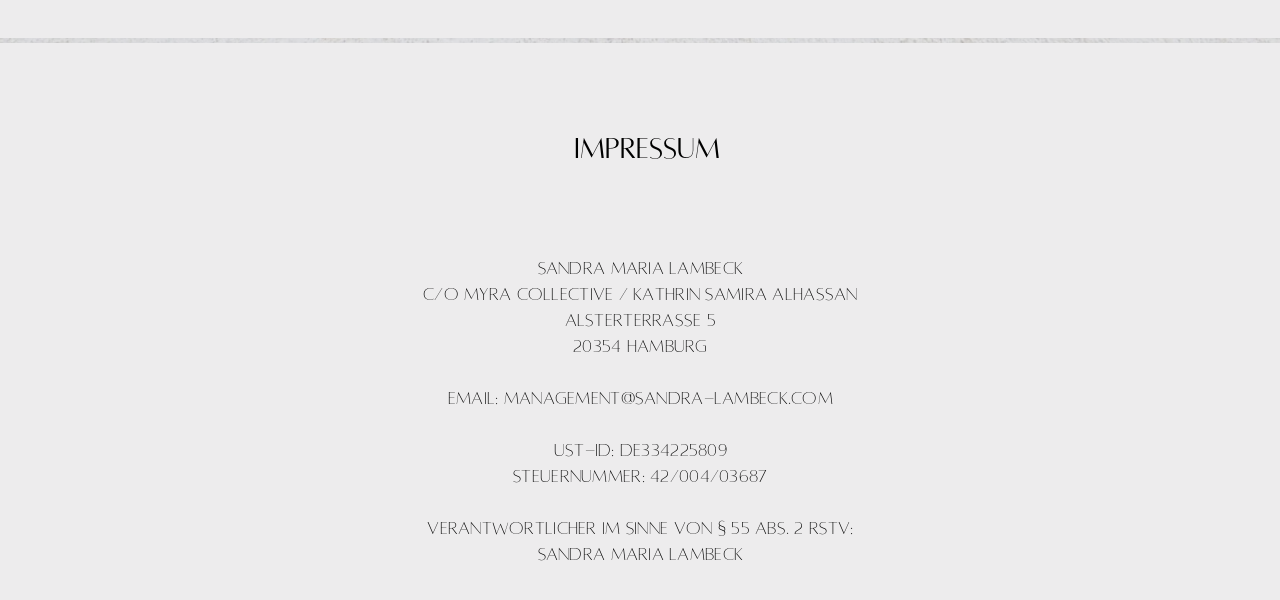

--- FILE ---
content_type: text/html
request_url: https://sandra-lambeck.com/
body_size: 6330
content:
<!DOCTYPE html><html lang="de-DE"><head><base href="/"><meta http-equiv="Content-Type" content="text/html; charset=utf-8" /><meta name="viewport" content="width=device-width, initial-scale=1.0" /><title>Impressum - Sandra Lambeck</title><meta name="description" content="Impressum Sandra Lambeck" /><link rel="icon" href="26387fa4f5b1e3f7b6217b27d79bf264.png" type="image/png" sizes="16x16"><link rel="icon" href="2d0b56e7e51cf11036ad8734bdb67e2d.png" type="image/png" sizes="32x32"><link rel="apple-touch-icon" href="725b756a69a7d4c235070e51acd85560.png" sizes="180x180"><style>:root {  --ffsd: 0px;}@media not all and (min-resolution:.001dpcm) {  @media {    :root {       --ffsd: 0.5px;    }  }}html {  font-size: min(1vw, 13.66px);  -webkit-text-size-adjust: 100%;  scroll-behavior: smooth;}body, html, p, ul, ol, li {  margin: 0;  padding: 0;  font-synthesis: none;  font-kerning: none;  font-variant-ligatures: none;  font-feature-settings: "kern" 0, "calt" 0, "liga" 0, "clig" 0, "dlig" 0, "hlig" 0;  font-family: unset;  -webkit-font-smoothing: subpixel-antialiased;  -moz-osx-font-smoothing: grayscale;  text-rendering: geometricprecision;  white-space: normal;}li {  text-align: unset;}a {  text-decoration: none;  color: inherit;}@font-face {  font-family: YAEEKKge5o8-0;  font-display: swap;  src: url(fonts/8e93724b9c5ba505f92ce4f785147e0f.woff2);  font-weight: 400;  font-style: normal;}@font-face {  font-family: YAEEKKge5o8-0;  font-display: swap;  src: url(fonts/8e93724b9c5ba505f92ce4f785147e0f.woff2);  font-weight: 700;  font-style: normal;}@font-face {  font-family: YAEEKKge5o8-0;  font-display: swap;  src: url(fonts/8e93724b9c5ba505f92ce4f785147e0f.woff2);  font-weight: 400;  font-style: italic;}@font-face {  font-family: YAEEKKge5o8-0;  font-display: swap;  src: url(fonts/8e93724b9c5ba505f92ce4f785147e0f.woff2);  font-weight: 700;  font-style: italic;}@font-face {  font-family: YAEEKKge5o8-0;  font-display: swap;  src: url(fonts/8e93724b9c5ba505f92ce4f785147e0f.woff2);  font-weight: 100;  font-style: normal;}@font-face {  font-family: YAEEKKge5o8-0;  font-display: swap;  src: url(fonts/8e93724b9c5ba505f92ce4f785147e0f.woff2);  font-weight: 100;  font-style: italic;}@font-face {  font-family: YAEEKKge5o8-0;  font-display: swap;  src: url(fonts/8e93724b9c5ba505f92ce4f785147e0f.woff2);  font-weight: 200;  font-style: normal;}@font-face {  font-family: YAEEKKge5o8-0;  font-display: swap;  src: url(fonts/8e93724b9c5ba505f92ce4f785147e0f.woff2);  font-weight: 200;  font-style: italic;}@font-face {  font-family: YAEEKKge5o8-0;  font-display: swap;  src: url(fonts/8e93724b9c5ba505f92ce4f785147e0f.woff2);  font-weight: 300;  font-style: normal;}@font-face {  font-family: YAEEKKge5o8-0;  font-display: swap;  src: url(fonts/8e93724b9c5ba505f92ce4f785147e0f.woff2);  font-weight: 300;  font-style: italic;}@font-face {  font-family: YAEEKKge5o8-0;  font-display: swap;  src: url(fonts/8e93724b9c5ba505f92ce4f785147e0f.woff2);  font-weight: 500;  font-style: normal;}@font-face {  font-family: YAEEKKge5o8-0;  font-display: swap;  src: url(fonts/8e93724b9c5ba505f92ce4f785147e0f.woff2);  font-weight: 500;  font-style: italic;}@font-face {  font-family: YAEEKKge5o8-0;  font-display: swap;  src: url(fonts/8e93724b9c5ba505f92ce4f785147e0f.woff2);  font-weight: 600;  font-style: normal;}@font-face {  font-family: YAEEKKge5o8-0;  font-display: swap;  src: url(fonts/8e93724b9c5ba505f92ce4f785147e0f.woff2);  font-weight: 600;  font-style: italic;}@font-face {  font-family: YAEEKKge5o8-0;  font-display: swap;  src: url(fonts/8e93724b9c5ba505f92ce4f785147e0f.woff2);  font-weight: 800;  font-style: normal;}@font-face {  font-family: YAEEKKge5o8-0;  font-display: swap;  src: url(fonts/8e93724b9c5ba505f92ce4f785147e0f.woff2);  font-weight: 800;  font-style: italic;}@font-face {  font-family: YAEEKKge5o8-0;  font-display: swap;  src: url(fonts/8e93724b9c5ba505f92ce4f785147e0f.woff2);  font-weight: 900;  font-style: normal;}@font-face {  font-family: YAEEKKge5o8-0;  font-display: swap;  src: url(fonts/8e93724b9c5ba505f92ce4f785147e0f.woff2);  font-weight: 900;  font-style: italic;}@font-face {  font-family: YAEEKJESCTI-0;  font-display: swap;  src: url(fonts/3fd47d93427d0993713238fdd92b05be.woff2);  font-weight: 400;  font-style: normal;}@font-face {  font-family: YAEEKJESCTI-0;  font-display: swap;  src: url(fonts/3fd47d93427d0993713238fdd92b05be.woff2);  font-weight: 700;  font-style: normal;}@font-face {  font-family: YAEEKJESCTI-0;  font-display: swap;  src: url(fonts/3fd47d93427d0993713238fdd92b05be.woff2);  font-weight: 400;  font-style: italic;}@font-face {  font-family: YAEEKJESCTI-0;  font-display: swap;  src: url(fonts/3fd47d93427d0993713238fdd92b05be.woff2);  font-weight: 700;  font-style: italic;}@font-face {  font-family: YAEEKJESCTI-0;  font-display: swap;  src: url(fonts/3fd47d93427d0993713238fdd92b05be.woff2);  font-weight: 100;  font-style: normal;}@font-face {  font-family: YAEEKJESCTI-0;  font-display: swap;  src: url(fonts/3fd47d93427d0993713238fdd92b05be.woff2);  font-weight: 100;  font-style: italic;}@font-face {  font-family: YAEEKJESCTI-0;  font-display: swap;  src: url(fonts/3fd47d93427d0993713238fdd92b05be.woff2);  font-weight: 200;  font-style: normal;}@font-face {  font-family: YAEEKJESCTI-0;  font-display: swap;  src: url(fonts/3fd47d93427d0993713238fdd92b05be.woff2);  font-weight: 200;  font-style: italic;}@font-face {  font-family: YAEEKJESCTI-0;  font-display: swap;  src: url(fonts/3fd47d93427d0993713238fdd92b05be.woff2);  font-weight: 300;  font-style: normal;}@font-face {  font-family: YAEEKJESCTI-0;  font-display: swap;  src: url(fonts/3fd47d93427d0993713238fdd92b05be.woff2);  font-weight: 300;  font-style: italic;}@font-face {  font-family: YAEEKJESCTI-0;  font-display: swap;  src: url(fonts/3fd47d93427d0993713238fdd92b05be.woff2);  font-weight: 500;  font-style: normal;}@font-face {  font-family: YAEEKJESCTI-0;  font-display: swap;  src: url(fonts/3fd47d93427d0993713238fdd92b05be.woff2);  font-weight: 500;  font-style: italic;}@font-face {  font-family: YAEEKJESCTI-0;  font-display: swap;  src: url(fonts/3fd47d93427d0993713238fdd92b05be.woff2);  font-weight: 600;  font-style: normal;}@font-face {  font-family: YAEEKJESCTI-0;  font-display: swap;  src: url(fonts/3fd47d93427d0993713238fdd92b05be.woff2);  font-weight: 600;  font-style: italic;}@font-face {  font-family: YAEEKJESCTI-0;  font-display: swap;  src: url(fonts/3fd47d93427d0993713238fdd92b05be.woff2);  font-weight: 800;  font-style: normal;}@font-face {  font-family: YAEEKJESCTI-0;  font-display: swap;  src: url(fonts/3fd47d93427d0993713238fdd92b05be.woff2);  font-weight: 800;  font-style: italic;}@font-face {  font-family: YAEEKJESCTI-0;  font-display: swap;  src: url(fonts/3fd47d93427d0993713238fdd92b05be.woff2);  font-weight: 900;  font-style: normal;}@font-face {  font-family: YAEEKJESCTI-0;  font-display: swap;  src: url(fonts/3fd47d93427d0993713238fdd92b05be.woff2);  font-weight: 900;  font-style: italic;}@font-face {  font-family: YACgEZ1cb1Q-0;  font-display: swap;  src: url(fonts/f8f199f09526f79e87644ed227e0f651.woff2);  font-weight: 400;  font-style: normal;}@font-face {  font-family: YACgEZ1cb1Q-0;  font-display: swap;  src: url(fonts/98c4d2c0223fc8474641c77f923528e9.woff2);  font-weight: 700;  font-style: normal;}@font-face {  font-family: YACgEZ1cb1Q-0;  font-display: swap;  src: url(fonts/d257a7100844bc3f98c9021168b6249e.woff2);  font-weight: 400;  font-style: italic;}@font-face {  font-family: YACgEZ1cb1Q-0;  font-display: swap;  src: url(fonts/1060345c54d396e76d73f1da7ee200bd.woff2);  font-weight: 700;  font-style: italic;}@font-face {  font-family: YACgEZ1cb1Q-0;  font-display: swap;  src: url(fonts/f8f199f09526f79e87644ed227e0f651.woff2);  font-weight: 100;  font-style: normal;}@font-face {  font-family: YACgEZ1cb1Q-0;  font-display: swap;  src: url(fonts/d257a7100844bc3f98c9021168b6249e.woff2);  font-weight: 100;  font-style: italic;}@font-face {  font-family: YACgEZ1cb1Q-0;  font-display: swap;  src: url(fonts/f8f199f09526f79e87644ed227e0f651.woff2);  font-weight: 200;  font-style: normal;}@font-face {  font-family: YACgEZ1cb1Q-0;  font-display: swap;  src: url(fonts/d257a7100844bc3f98c9021168b6249e.woff2);  font-weight: 200;  font-style: italic;}@font-face {  font-family: YACgEZ1cb1Q-0;  font-display: swap;  src: url(fonts/f8f199f09526f79e87644ed227e0f651.woff2);  font-weight: 300;  font-style: normal;}@font-face {  font-family: YACgEZ1cb1Q-0;  font-display: swap;  src: url(fonts/d257a7100844bc3f98c9021168b6249e.woff2);  font-weight: 300;  font-style: italic;}@font-face {  font-family: YACgEZ1cb1Q-0;  font-display: swap;  src: url(fonts/f8f199f09526f79e87644ed227e0f651.woff2);  font-weight: 500;  font-style: normal;}@font-face {  font-family: YACgEZ1cb1Q-0;  font-display: swap;  src: url(fonts/d257a7100844bc3f98c9021168b6249e.woff2);  font-weight: 500;  font-style: italic;}@font-face {  font-family: YACgEZ1cb1Q-0;  font-display: swap;  src: url(fonts/98c4d2c0223fc8474641c77f923528e9.woff2);  font-weight: 600;  font-style: normal;}@font-face {  font-family: YACgEZ1cb1Q-0;  font-display: swap;  src: url(fonts/1060345c54d396e76d73f1da7ee200bd.woff2);  font-weight: 600;  font-style: italic;}@font-face {  font-family: YACgEZ1cb1Q-0;  font-display: swap;  src: url(fonts/98c4d2c0223fc8474641c77f923528e9.woff2);  font-weight: 800;  font-style: normal;}@font-face {  font-family: YACgEZ1cb1Q-0;  font-display: swap;  src: url(fonts/1060345c54d396e76d73f1da7ee200bd.woff2);  font-weight: 800;  font-style: italic;}@font-face {  font-family: YACgEZ1cb1Q-0;  font-display: swap;  src: url(fonts/98c4d2c0223fc8474641c77f923528e9.woff2);  font-weight: 900;  font-style: normal;}@font-face {  font-family: YACgEZ1cb1Q-0;  font-display: swap;  src: url(fonts/1060345c54d396e76d73f1da7ee200bd.woff2);  font-weight: 900;  font-style: italic;}@media (max-width: 375px) {  #IZ5NDxfXMynqoPU6 {    grid-area: 2 / 3 / 3 / 5;  }  #rlBmg5uqCXNbUlvi {    font-size: max(12px, calc(5.191136rem - var(--ffsd)));  }  #abdnPmolWwTxVM0W {    transform: translateX(0);    margin-top: calc(max(12px, 5.191136rem) * -0.02);    margin-bottom: calc(max(12px, 5.191136rem) * 0.02);  }  #WCyGqi9LEnveiF1v {    min-width: 92.84403948rem;  }  #WJS61tAljTQU0Srh {    grid-area: 4 / 4 / 5 / 7;  }  #VxmsvWa7jvQmmR3o {    font-size: max(12px, calc(4.48rem - var(--ffsd)));  }  #cjdHQ5YpISeNvAvM {    font-size: max(12px, calc(4.48rem - var(--ffsd)));  }  #EUrLU6CmFPXd2Jwo {    font-size: max(12px, calc(4.48rem - var(--ffsd)));  }  #iBRSNpG6KpGkCRYp {    font-size: max(12px, calc(4.48rem - var(--ffsd)));  }  #y8MJciIvNZcaJsBC {    font-size: max(12px, calc(4.48rem - var(--ffsd)));  }  #ynicnppAlHYqiRuk {    font-size: max(12px, calc(4.48rem - var(--ffsd)));  }  #Qnb9oJSyjqXoZ7bN {    font-size: max(12px, calc(4.48rem - var(--ffsd)));  }  #TLfsREOvsVyeLaTZ {    font-size: max(12px, calc(4.48rem - var(--ffsd)));  }  #d9gByy4V9qY8a3Kz {    font-size: max(12px, calc(4.48rem - var(--ffsd)));  }  #gFjZvwhV9VYPedlW {    font-size: max(12px, calc(4.48rem - var(--ffsd)));  }  #XDYd3EGD4i71HEXz {    font-size: max(12px, calc(4.48rem - var(--ffsd)));  }  #eX8uzVoNZ7RsS6PB {    font-size: max(12px, calc(4.48rem - var(--ffsd)));  }  #y7WbGUji2IWAJsTn {    font-size: max(12px, calc(4.48rem - var(--ffsd)));  }  #LhEujQ0M9A3GcghZ {    font-size: max(12px, calc(4.48rem - var(--ffsd)));  }  #IKd0feyTiQzksADQ {    font-size: max(12px, calc(4.48rem - var(--ffsd)));  }  #uIDB4O5zDeSvm6Uh {    font-size: max(12px, calc(4.48rem - var(--ffsd)));  }  #U6sVreEYVSrnItSG {    font-size: max(12px, calc(4.48rem - var(--ffsd)));  }  #x7fOfzp1s4QwAgqx {    font-size: max(12px, calc(4.48rem - var(--ffsd)));  }  #aopPKXeSKyLEfRXV {    transform: translateX(calc(max(12px, 4.48rem) * 0.0075));    margin-top: calc(max(12px, 4.48rem) * -0.1);    margin-bottom: calc(max(12px, 4.48rem) * -0.1);  }  #gH5MwdqcrIQDiYE1 {    min-width: 92.84403948rem;  }  #ye6oLpaxV2jyH90F {    grid-area: 6 / 2 / 7 / 6;  }  #tjAobsTMHOUdna3u {    grid-template-columns: 3.64464692rem 0 0 92.71070614rem 0 0 3.64464692rem;    grid-template-rows: minmax(5.46697039rem, max-content) minmax(0.33935105rem, max-content) minmax(21.32117995rem, max-content) minmax(4.94666065rem, max-content) minmax(9.43356773rem, max-content) minmax(62.8812496rem, max-content) minmax(5.46697039rem, max-content);  }  #page-0 {    min-height: 100vh;  }}@media (min-width: 375.05px) and (max-width: 480px) {  #IZ5NDxfXMynqoPU6 {    grid-area: 2 / 3 / 3 / 5;  }  #rlBmg5uqCXNbUlvi {    font-size: max(12px, calc(4.25576028rem - var(--ffsd)));  }  #abdnPmolWwTxVM0W {    transform: translateX(0);    margin-top: calc(max(12px, 4.25576028rem) * -0.02);    margin-bottom: calc(max(12px, 4.25576028rem) * 0.02);  }  #WCyGqi9LEnveiF1v {    min-width: 94.22181373rem;  }  #WJS61tAljTQU0Srh {    grid-area: 4 / 4 / 5 / 7;  }  #VxmsvWa7jvQmmR3o {    font-size: max(12px, calc(3.5rem - var(--ffsd)));  }  #cjdHQ5YpISeNvAvM {    font-size: max(12px, calc(3.5rem - var(--ffsd)));  }  #EUrLU6CmFPXd2Jwo {    font-size: max(12px, calc(3.5rem - var(--ffsd)));  }  #iBRSNpG6KpGkCRYp {    font-size: max(12px, calc(3.5rem - var(--ffsd)));  }  #y8MJciIvNZcaJsBC {    font-size: max(12px, calc(3.5rem - var(--ffsd)));  }  #ynicnppAlHYqiRuk {    font-size: max(12px, calc(3.5rem - var(--ffsd)));  }  #Qnb9oJSyjqXoZ7bN {    font-size: max(12px, calc(3.5rem - var(--ffsd)));  }  #TLfsREOvsVyeLaTZ {    font-size: max(12px, calc(3.5rem - var(--ffsd)));  }  #d9gByy4V9qY8a3Kz {    font-size: max(12px, calc(3.5rem - var(--ffsd)));  }  #gFjZvwhV9VYPedlW {    font-size: max(12px, calc(3.5rem - var(--ffsd)));  }  #XDYd3EGD4i71HEXz {    font-size: max(12px, calc(3.5rem - var(--ffsd)));  }  #eX8uzVoNZ7RsS6PB {    font-size: max(12px, calc(3.5rem - var(--ffsd)));  }  #y7WbGUji2IWAJsTn {    font-size: max(12px, calc(3.5rem - var(--ffsd)));  }  #LhEujQ0M9A3GcghZ {    font-size: max(12px, calc(3.5rem - var(--ffsd)));  }  #IKd0feyTiQzksADQ {    font-size: max(12px, calc(3.5rem - var(--ffsd)));  }  #uIDB4O5zDeSvm6Uh {    font-size: max(12px, calc(3.5rem - var(--ffsd)));  }  #U6sVreEYVSrnItSG {    font-size: max(12px, calc(3.5rem - var(--ffsd)));  }  #x7fOfzp1s4QwAgqx {    font-size: max(12px, calc(3.5rem - var(--ffsd)));  }  #aopPKXeSKyLEfRXV {    transform: translateX(calc(max(12px, 3.5rem) * 0.0075));    margin-top: calc(max(12px, 3.5rem) * -0.1);    margin-bottom: calc(max(12px, 3.5rem) * -0.1);  }  #gH5MwdqcrIQDiYE1 {    min-width: 94.22181373rem;  }  #ye6oLpaxV2jyH90F {    grid-area: 6 / 2 / 7 / 6;  }  #tjAobsTMHOUdna3u {    grid-template-columns: 2.94117647rem 0 0 94.11764704rem 0.00000002rem 0 2.94117647rem;    grid-template-rows: minmax(4.41176471rem, max-content) minmax(0.3445009rem, max-content) minmax(17.20587868rem, max-content) minmax(5.02172921rem, max-content) minmax(7.61275043rem, max-content) minmax(63.83551051rem, max-content) minmax(4.41176471rem, max-content);  }  #page-0 {    min-height: 100vh;  }}@media (min-width: 480.05px) and (max-width: 768px) {  #IZ5NDxfXMynqoPU6 {    grid-area: 2 / 3 / 3 / 5;  }  #rlBmg5uqCXNbUlvi {    font-size: max(12px, calc(4.19876349rem - var(--ffsd)));  }  #abdnPmolWwTxVM0W {    transform: translateX(0);    margin-top: calc(max(12px, 4.19876349rem) * -0.02);    margin-bottom: calc(max(12px, 4.19876349rem) * 0.02);  }  #WCyGqi9LEnveiF1v {    min-width: 92.92224702rem;  }  #WJS61tAljTQU0Srh {    grid-area: 4 / 4 / 5 / 7;  }  #VxmsvWa7jvQmmR3o {    font-size: max(12px, calc(2.51922283rem - var(--ffsd)));  }  #cjdHQ5YpISeNvAvM {    font-size: max(12px, calc(2.51922283rem - var(--ffsd)));  }  #EUrLU6CmFPXd2Jwo {    font-size: max(12px, calc(2.51922283rem - var(--ffsd)));  }  #iBRSNpG6KpGkCRYp {    font-size: max(12px, calc(2.51922283rem - var(--ffsd)));  }  #y8MJciIvNZcaJsBC {    font-size: max(12px, calc(2.51922283rem - var(--ffsd)));  }  #ynicnppAlHYqiRuk {    font-size: max(12px, calc(2.51922283rem - var(--ffsd)));  }  #Qnb9oJSyjqXoZ7bN {    font-size: max(12px, calc(2.51922283rem - var(--ffsd)));  }  #TLfsREOvsVyeLaTZ {    font-size: max(12px, calc(2.51922283rem - var(--ffsd)));  }  #d9gByy4V9qY8a3Kz {    font-size: max(12px, calc(2.51922283rem - var(--ffsd)));  }  #gFjZvwhV9VYPedlW {    font-size: max(12px, calc(2.51922283rem - var(--ffsd)));  }  #XDYd3EGD4i71HEXz {    font-size: max(12px, calc(2.51922283rem - var(--ffsd)));  }  #eX8uzVoNZ7RsS6PB {    font-size: max(12px, calc(2.51922283rem - var(--ffsd)));  }  #y7WbGUji2IWAJsTn {    font-size: max(12px, calc(2.51922283rem - var(--ffsd)));  }  #LhEujQ0M9A3GcghZ {    font-size: max(12px, calc(2.51922283rem - var(--ffsd)));  }  #IKd0feyTiQzksADQ {    font-size: max(12px, calc(2.51922283rem - var(--ffsd)));  }  #uIDB4O5zDeSvm6Uh {    font-size: max(12px, calc(2.51922283rem - var(--ffsd)));  }  #U6sVreEYVSrnItSG {    font-size: max(12px, calc(2.51922283rem - var(--ffsd)));  }  #x7fOfzp1s4QwAgqx {    font-size: max(12px, calc(2.51922283rem - var(--ffsd)));  }  #aopPKXeSKyLEfRXV {    transform: translateX(calc(max(12px, 2.51922283rem) * 0.0075));    margin-top: calc(max(12px, 2.51922283rem) * -0.1);    margin-bottom: calc(max(12px, 2.51922283rem) * -0.1);  }  #gH5MwdqcrIQDiYE1 {    min-width: 92.92224702rem;  }  #ye6oLpaxV2jyH90F {    grid-area: 6 / 2 / 7 / 6;  }  #tjAobsTMHOUdna3u {    grid-template-columns: 3.57142857rem 0 0 92.85714285rem 0 0 3.57142857rem;    grid-template-rows: minmax(3.57142857rem, max-content) minmax(0.33988705rem, max-content) minmax(10.44642634rem, max-content) minmax(4.31553661rem, max-content) minmax(4.62202705rem, max-content) minmax(55.80357143rem, max-content) minmax(3.57142857rem, max-content);  }  #page-0 {    min-height: 100vh;  }}@media (min-width: 768.05px) and (max-width: 1024px) {  #IZ5NDxfXMynqoPU6 {    grid-area: 2 / 3 / 3 / 5;  }  #rlBmg5uqCXNbUlvi {    font-size: max(12px, calc(3.25525391rem - var(--ffsd)));  }  #abdnPmolWwTxVM0W {    transform: translateX(0);    margin-top: calc(max(12px, 3.25525391rem) * -0.02);    margin-bottom: calc(max(12px, 3.25525391rem) * 0.02);  }  #WCyGqi9LEnveiF1v {    min-width: 94.49327257rem;  }  #WJS61tAljTQU0Srh {    grid-area: 4 / 4 / 5 / 7;  }  #VxmsvWa7jvQmmR3o {    font-size: max(12px, calc(1.953125rem - var(--ffsd)));  }  #cjdHQ5YpISeNvAvM {    font-size: max(12px, calc(1.953125rem - var(--ffsd)));  }  #EUrLU6CmFPXd2Jwo {    font-size: max(12px, calc(1.953125rem - var(--ffsd)));  }  #iBRSNpG6KpGkCRYp {    font-size: max(12px, calc(1.953125rem - var(--ffsd)));  }  #y8MJciIvNZcaJsBC {    font-size: max(12px, calc(1.953125rem - var(--ffsd)));  }  #ynicnppAlHYqiRuk {    font-size: max(12px, calc(1.953125rem - var(--ffsd)));  }  #Qnb9oJSyjqXoZ7bN {    font-size: max(12px, calc(1.953125rem - var(--ffsd)));  }  #TLfsREOvsVyeLaTZ {    font-size: max(12px, calc(1.953125rem - var(--ffsd)));  }  #d9gByy4V9qY8a3Kz {    font-size: max(12px, calc(1.953125rem - var(--ffsd)));  }  #gFjZvwhV9VYPedlW {    font-size: max(12px, calc(1.953125rem - var(--ffsd)));  }  #XDYd3EGD4i71HEXz {    font-size: max(12px, calc(1.953125rem - var(--ffsd)));  }  #eX8uzVoNZ7RsS6PB {    font-size: max(12px, calc(1.953125rem - var(--ffsd)));  }  #y7WbGUji2IWAJsTn {    font-size: max(12px, calc(1.953125rem - var(--ffsd)));  }  #LhEujQ0M9A3GcghZ {    font-size: max(12px, calc(1.953125rem - var(--ffsd)));  }  #IKd0feyTiQzksADQ {    font-size: max(12px, calc(1.953125rem - var(--ffsd)));  }  #uIDB4O5zDeSvm6Uh {    font-size: max(12px, calc(1.953125rem - var(--ffsd)));  }  #U6sVreEYVSrnItSG {    font-size: max(12px, calc(1.953125rem - var(--ffsd)));  }  #x7fOfzp1s4QwAgqx {    font-size: max(12px, calc(1.953125rem - var(--ffsd)));  }  #aopPKXeSKyLEfRXV {    transform: translateX(calc(max(12px, 1.953125rem) * 0.0075));    margin-top: calc(max(12px, 1.953125rem) * -0.1);    margin-bottom: calc(max(12px, 1.953125rem) * -0.1);  }  #gH5MwdqcrIQDiYE1 {    min-width: 94.49327257rem;  }  #ye6oLpaxV2jyH90F {    grid-area: 6 / 2 / 7 / 6;  }  #tjAobsTMHOUdna3u {    grid-template-columns: 2.77777778rem 0 0 94.44444442rem 0.00000002rem 0 2.77777778rem;    grid-template-rows: minmax(2.77777778rem, max-content) minmax(0.34569709rem, max-content) minmax(8.12499826rem, max-content) minmax(3.35652847rem, max-content) minmax(3.59490993rem, max-content) minmax(43.40277778rem, max-content) minmax(2.77777778rem, max-content);  }  #page-0 {    min-height: 100vh;  }}@media (min-width: 1024.05px) {  #IZ5NDxfXMynqoPU6 {    grid-area: 2 / 2 / 3 / 7;  }  #rlBmg5uqCXNbUlvi {    font-size: max(12px, calc(2.4402489rem - var(--ffsd)));  }  #abdnPmolWwTxVM0W {    transform: translateX(0);    margin-top: calc(max(12px, 2.4402489rem) * -0.02);    margin-bottom: calc(max(12px, 2.4402489rem) * 0.02);  }  #WCyGqi9LEnveiF1v {    min-width: 54.00357263rem;  }  #WJS61tAljTQU0Srh {    grid-area: 4 / 4 / 5 / 6;  }  #VxmsvWa7jvQmmR3o {    font-size: max(12px, calc(1.46412884rem - var(--ffsd)));  }  #cjdHQ5YpISeNvAvM {    font-size: max(12px, calc(1.46412884rem - var(--ffsd)));  }  #EUrLU6CmFPXd2Jwo {    font-size: max(12px, calc(1.46412884rem - var(--ffsd)));  }  #iBRSNpG6KpGkCRYp {    font-size: max(12px, calc(1.46412884rem - var(--ffsd)));  }  #y8MJciIvNZcaJsBC {    font-size: max(12px, calc(1.46412884rem - var(--ffsd)));  }  #ynicnppAlHYqiRuk {    font-size: max(12px, calc(1.46412884rem - var(--ffsd)));  }  #Qnb9oJSyjqXoZ7bN {    font-size: max(12px, calc(1.46412884rem - var(--ffsd)));  }  #TLfsREOvsVyeLaTZ {    font-size: max(12px, calc(1.46412884rem - var(--ffsd)));  }  #d9gByy4V9qY8a3Kz {    font-size: max(12px, calc(1.46412884rem - var(--ffsd)));  }  #gFjZvwhV9VYPedlW {    font-size: max(12px, calc(1.46412884rem - var(--ffsd)));  }  #XDYd3EGD4i71HEXz {    font-size: max(12px, calc(1.46412884rem - var(--ffsd)));  }  #eX8uzVoNZ7RsS6PB {    font-size: max(12px, calc(1.46412884rem - var(--ffsd)));  }  #y7WbGUji2IWAJsTn {    font-size: max(12px, calc(1.46412884rem - var(--ffsd)));  }  #LhEujQ0M9A3GcghZ {    font-size: max(12px, calc(1.46412884rem - var(--ffsd)));  }  #IKd0feyTiQzksADQ {    font-size: max(12px, calc(1.46412884rem - var(--ffsd)));  }  #uIDB4O5zDeSvm6Uh {    font-size: max(12px, calc(1.46412884rem - var(--ffsd)));  }  #U6sVreEYVSrnItSG {    font-size: max(12px, calc(1.46412884rem - var(--ffsd)));  }  #x7fOfzp1s4QwAgqx {    font-size: max(12px, calc(1.46412884rem - var(--ffsd)));  }  #aopPKXeSKyLEfRXV {    transform: translateX(calc(max(12px, 1.46412884rem) * 0.0075));    margin-top: calc(max(12px, 1.46412884rem) * -0.1);    margin-bottom: calc(max(12px, 1.46412884rem) * -0.1);  }  #gH5MwdqcrIQDiYE1 {    min-width: 54.00357263rem;  }  #ye6oLpaxV2jyH90F {    grid-area: 6 / 3 / 7 / 5;  }  #tjAobsTMHOUdna3u {    grid-template-columns: 0 23.01651529rem 0.5490525rem 53.41791691rem 0.5490525rem 22.46746279rem;    grid-template-rows: minmax(0.14641288rem, max-content) minmax(0.36603221rem, max-content) minmax(6.85212152rem, max-content) minmax(2.87945476rem, max-content) minmax(3.03172492rem, max-content) minmax(36.60322108rem, max-content) minmax(0.7059802rem, max-content);  }  #page-0 {    min-height: 100vh;  }}@keyframes anim-pulse {  0% {    background-color: rgba(226, 226, 226, 0.05);  }  50% {    background-color: rgba(226, 226, 226, 0.1);  }  100% {    background-color: rgba(226, 226, 226, 0.05);  }}</style><script nonce="365a381f-1607-408c-a930-2652f84a5002">window['__canva_website_bootstrap__'] = JSON.parse('{"A":"DAFQpg8_VTI","B":"eyJhbGciOiJkaXIiLCJlbmMiOiJBMjU2R0NNIiwia2lkIjoia2lkLTE3NDAwODM2MjAyNzEifQ..veHj1wrY3ujhBcNQ.2pL6lLKUAX3L4IFXw_QTqaBMkIJNiST7T2lt0QtZ43fGH1NRzoksIi9_ucsgoO7-8o-XV_axuw.Rq7S2ZaW0TeGaa_qNlCSiw"}');</script><script nonce='365a381f-1607-408c-a930-2652f84a5002'>!function(){"use strict";function t(t,n){let e;return(...o)=>{clearTimeout(e),e=setTimeout((()=>{t(...o)}),n)}}class n{constructor(){this.callbacks=[],window.addEventListener("DOMContentLoaded",(()=>this.onDOMContentLoaded()))}onDOMContentLoaded(){this.callbacks.sort(((t,n)=>t.priority-n.priority)).forEach((({callback:t})=>t()))}runOnLoad(t){"loading"===document.readyState?this.callbacks.push(t):t.callback()}}function e(t,e=Number.MAX_VALUE){var o;(window.canva_scriptExecutor=null!==(o=window.canva_scriptExecutor)&&void 0!==o?o:new n).runOnLoad({callback:t,priority:e})}class o{constructor(t){this.items=[],this.previousWidth=document.documentElement.clientWidth,this.previousHeight=window.innerHeight;const n=t((()=>this.onWindowResize()),100);window.addEventListener("resize",n)}onWindowResize(){const t=document.documentElement.clientWidth,n=window.innerHeight,e=this.previousWidth!==t,o=this.previousHeight!==n;this.items.forEach((t=>{const n=()=>{t.callback(),t.executed=!0};(!t.executed||e&&t.options.runOnWidthChange||o&&t.options.runOnHeightChange)&&n()})),this.previousWidth=t,this.previousHeight=n}runOnResize(t,n){this.items.push({callback:t,options:n,executed:n.runOnLoad}),this.items.sort(((t,n)=>t.options.priority-n.options.priority)),n.runOnLoad&&e(t,n.priority)}}function i(n,e,i=t){var r;(window.canva_debounceResize=null!==(r=window.canva_debounceResize)&&void 0!==r?r:new o(i)).runOnResize(n,{runOnLoad:!1,runOnWidthChange:!0,runOnHeightChange:!1,priority:Number.MAX_VALUE,...e})}const r="--minfs",c="--rzf",a="--rfso",s="--bfso";function u(t,n,e=.001){return Math.abs(t-n)<e}function d(t,n){return window.getComputedStyle(t).getPropertyValue(n)}function l(t,n,e){t.style.setProperty(n,e)}function m(t,n){const e=document.createElement("div");e.style.setProperty(t,n),document.body.append(e);const o=d(e,t);return e.remove(),o}function f(){const t=function(){const t=parseFloat(m("font-size","0.1px"));return t>1?t:0}(),n=function(t){const n=2*Math.max(t,1);return n/parseFloat(m("font-size",`${n}px`))}(t);if(function(t){if(0===t)return;l(document.documentElement,r,`${t}px`),i((()=>{const n=100*t,{clientWidth:e}=document.documentElement;l(document.documentElement,c,n>e?(e/n).toPrecision(4):null)}),{runOnLoad:!0})}(t*Math.max(1,n)),u(n,1))return;const e=u(parseFloat(d(document.documentElement,"font-size")),parseFloat(m("grid-template-columns","1rem")));l(document.documentElement,e?a:s,n.toPrecision(4))}function h(){document.querySelectorAll("img, image, video, svg").forEach((t=>t.addEventListener("contextmenu",(t=>t.preventDefault()))))}const p=t=>{const n={type:"CLICKED_LINK",link:t.currentTarget.getAttribute("href")};navigator.sendBeacon("_api/analytics/events",JSON.stringify(n))};function g(){[...document.querySelectorAll("a[href][data-interstitial-link]")].forEach((t=>{t.addEventListener("click",p)}))}const v="--sbw",w="--inner1Vh";function y(t,n,e){t.style.setProperty(n,e)}function E(){y(document.documentElement,w,window.innerHeight/100+"px"),function(){const t=window.innerWidth-document.documentElement.clientWidth;y(document.documentElement,v,t>=0?`${t}px`:null)}()}var b;const O="undefined"!=typeof window?null===(b=window.navigator)||void 0===b?void 0:b.userAgent:void 0;const L=!(!O||(A=O,!A.match(/AppleWebKit\//)||A.match(/Chrome\//)||A.match(/Chromium\//)));var A;function x(){document.querySelectorAll("svg").forEach((t=>t.style.background="url('data:image/png;base64,')"))}let C;function W(){C||(C=Array.from(document.querySelectorAll("foreignObject")).filter((t=>0===t.getBoundingClientRect().width)));const t=function(){const t=document.createElement("div");t.style.fontSize="100vw",document.body.append(t);const n=parseFloat(window.getComputedStyle(t).fontSize);return t.remove(),n/window.innerWidth}();Array.from(C).forEach((n=>function(t){return new Promise(((n,e)=>{const o=t.querySelector("img");o&&!o.complete?(o.addEventListener("load",(()=>n())),o.addEventListener("error",(()=>e()))):n()}))}(n).finally((()=>function(t,n){const e=Array.from(t.children);e.forEach(((t,n)=>{if(t.hasAttribute("data-foreign-object-container"))t.style.transformOrigin="",t.style.transform="";else{const o=document.createElement("div");o.setAttribute("data-foreign-object-container",""),t.insertAdjacentElement("beforebegin",o),t.remove(),o.append(t),e[n]=o}}));const o=t.getScreenCTM();if(!o)return;const{a:i,b:r,c:c,d:a}=o.scale(n);e.forEach((t=>{if(!t.hasAttribute("data-foreign-object-container"))return;const{style:n}=t;n.transformOrigin="0px 0px",n.transform=`matrix(${i}, ${r}, ${c}, ${a}, 0, 0)`}))}(n,t)))))}[function(){e(f)},function(){i(E,{runOnLoad:!0,runOnHeightChange:!0,priority:1})},function(){L&&i(W,{runOnLoad:!0})},function(){L&&e(x)},function(){e(h)},function(){e(g)}].forEach((t=>t()))}();</script></head><body><div id="root"><section id="page-0" style="z-index:0;overflow:hidden;grid-template-columns:auto min(100vw, 1366px) auto;display:grid;position:relative;align-items:center;"><div id="F9U2qNBCxIN4Tm4u" style="background-color:#edeced;transform:scale(1, 1);overflow:hidden;width:100%;opacity:1.0;height:100%;top:0%;left:0%;position:absolute;"></div><div id="tjAobsTMHOUdna3u" style="display:grid;grid-column:2;position:relative;"><div id="IZ5NDxfXMynqoPU6" style="z-index:1;position:relative;"><div id="WjF78zZuowlQ1zgC" style="padding-top:0.36603221%;transform:rotate(0deg);"><div id="wjbZ2JmaRaev0onf" style="top:0px;left:0px;width:100%;position:absolute;height:100%;"><div id="hBTrFNN22krSIYJc" style="width:100%;opacity:0.64;height:100%;"><div id="S0WZ8eghGHdNYhwf" style="transform:scale(1, 1);overflow:hidden;width:100%;height:100%;"><div id="h90QxiCR2RTGJ185" style="transform:rotate(0deg);top:-35419.10912408%;left:-54.07447741%;width:208.14895481%;position:relative;opacity:1.0;height:42649.7208407%;animation:anim-pulse 1.5s ease-in-out infinite;"><img src="images/b6e9de340b66efcc56d9421e1e0943d5.jpg" alt="Concrete Wall Texture" loading="lazy" style="width:100%;height:100%;"></div></div></div></div></div></div><div id="WJS61tAljTQU0Srh" style="z-index:2;position:relative;"><div id="WCyGqi9LEnveiF1v" style="transform:rotate(0deg);width:100%;box-sizing:border-box;height:100%;"><div id="abdnPmolWwTxVM0W" style="flex-direction:column;display:flex;width:100%;justify-content:flex-end;opacity:1.0;height:100%;"><p id="rlBmg5uqCXNbUlvi" style="margin-left:0em;text-transform:none;color:#000000;letter-spacing:0em;font-family:YAEEKJESCTI-0;line-height:1.16em;direction:ltr;text-align:center;"><span id="wJ6tkWHP1TpLtZpU" style="color:#000000;">Impressum</span><br></p></div></div></div><div id="ye6oLpaxV2jyH90F" style="z-index:0;position:relative;"><div id="gH5MwdqcrIQDiYE1" style="transform:rotate(0deg);width:100%;box-sizing:border-box;height:100%;"><div id="aopPKXeSKyLEfRXV" style="flex-direction:column;display:flex;width:100%;justify-content:flex-start;opacity:1.0;height:100%;"><p id="VxmsvWa7jvQmmR3o" style="color:#000000;white-space:pre;letter-spacing:0.015em;font-family:YAEEKKge5o8-0;line-height:1.4em;text-align:center;"><br></p><p id="cjdHQ5YpISeNvAvM" style="color:#000000;white-space:pre;letter-spacing:0.015em;font-family:YAEEKKge5o8-0;line-height:1.4em;text-align:center;"><br></p><p id="EUrLU6CmFPXd2Jwo" style="color:#000000;letter-spacing:0.015em;font-family:YAEEKKge5o8-0;line-height:1.4em;text-align:center;"><span id="Oc0cZdnk4FbLHnxx" style="color:#000000;">Sandra Maria Lambeck</span></p><p id="iBRSNpG6KpGkCRYp" style="color:#000000;letter-spacing:0.015em;font-family:YAEEKKge5o8-0;line-height:1.4em;text-align:center;"><span id="n1YNHr9pSLsDKl0g" style="color:#000000;">C/O MYRA Collective / Kathrin Samira Alhassan</span></p><p id="y8MJciIvNZcaJsBC" style="color:#000000;letter-spacing:0.015em;font-family:YAEEKKge5o8-0;line-height:1.4em;text-align:center;"><span id="esU0mb9Q4IhAzbuz" style="color:#000000;">Alsterterrasse 5</span></p><p id="ynicnppAlHYqiRuk" style="color:#000000;letter-spacing:0.015em;font-family:YAEEKKge5o8-0;line-height:1.4em;text-align:center;"><span id="DOeoXNvgB7p3wjX0" style="color:#000000;">20354 Hamburg</span></p><p id="Qnb9oJSyjqXoZ7bN" style="margin-left:0em;text-transform:none;color:#000000;white-space:pre;letter-spacing:0.015em;font-family:YAEEKKge5o8-0;line-height:1.4em;direction:ltr;text-align:center;"><br></p><p id="TLfsREOvsVyeLaTZ" style="margin-left:0em;text-transform:none;color:#000000;letter-spacing:0.015em;font-family:YAEEKKge5o8-0;line-height:1.4em;direction:ltr;text-align:center;"><span id="VoVqMYlUeC9FZSQc" style="text-decoration-line:none;color:#000000;font-weight:400;font-style:normal;">Email: management@sandra-lambeck.com</span></p><p id="d9gByy4V9qY8a3Kz" style="margin-left:0em;text-transform:none;color:#000000;white-space:pre;letter-spacing:0.015em;font-family:YAEEKKge5o8-0;line-height:1.4em;direction:ltr;text-align:center;"><br></p><p id="gFjZvwhV9VYPedlW" style="margin-left:0em;text-transform:none;color:#000000;letter-spacing:0.015em;font-family:YAEEKKge5o8-0;line-height:1.4em;direction:ltr;text-align:center;"><span id="cyHuSl9qWqxSlavj" style="text-decoration-line:none;color:#000000;font-weight:400;font-style:normal;">Ust-Id: DE334225809</span></p><p id="XDYd3EGD4i71HEXz" style="margin-left:0em;text-transform:none;color:#000000;letter-spacing:0.015em;font-family:YAEEKKge5o8-0;line-height:1.4em;direction:ltr;text-align:center;"><span id="SlmCJWP4S6H3lLeb" style="text-decoration-line:none;color:#000000;font-weight:400;font-style:normal;">Steuernummer: 42/004/03687</span></p><p id="eX8uzVoNZ7RsS6PB" style="margin-left:0em;text-transform:none;color:#000000;white-space:pre;letter-spacing:0.015em;font-family:YAEEKKge5o8-0;line-height:1.4em;direction:ltr;text-align:center;"><br></p><p id="y7WbGUji2IWAJsTn" style="margin-left:0em;text-transform:none;color:#000000;letter-spacing:0.015em;font-family:YAEEKKge5o8-0;line-height:1.4em;direction:ltr;text-align:center;"><span id="Vn6Zm74dpbAyLJXe" style="text-decoration-line:none;color:#000000;font-weight:400;font-style:normal;">Verantwortlicher im Sinne von § 55 Abs. 2 RStV:</span></p><p id="LhEujQ0M9A3GcghZ" style="margin-left:0em;text-transform:none;color:#000000;letter-spacing:0.015em;font-family:YAEEKKge5o8-0;line-height:1.4em;direction:ltr;text-align:center;"><span id="GavFuxHpsCdlnkU9" style="text-decoration-line:none;color:#000000;font-weight:400;font-style:normal;">Sandra Maria Lambeck</span></p><p id="IKd0feyTiQzksADQ" style="margin-left:0em;text-transform:none;color:#000000;white-space:pre;letter-spacing:0.015em;font-family:YAEEKKge5o8-0;line-height:1.4em;direction:ltr;text-align:center;"><br></p><p id="uIDB4O5zDeSvm6Uh" style="margin-left:0em;text-transform:none;color:#000000;white-space:pre;letter-spacing:0.015em;font-family:YAEEKKge5o8-0;line-height:1.4em;direction:ltr;text-align:center;"><br></p><p id="U6sVreEYVSrnItSG" style="margin-left:0em;text-transform:none;color:#000000;white-space:pre;letter-spacing:0.015em;font-family:YAEEKKge5o8-0;line-height:1.4em;direction:ltr;text-align:center;"><br></p><p id="x7fOfzp1s4QwAgqx" style="margin-left:0em;text-transform:none;color:#000000;white-space:pre;letter-spacing:0.015em;font-family:YAEEKKge5o8-0;line-height:1.4em;direction:ltr;text-align:center;"><br></p></div></div></div></div></section><script src="js/73ad2651535b7ecadd366d5fa045dc32c1cdb8fc38f8243601b62b64f4123420.js" async="" nonce="365a381f-1607-408c-a930-2652f84a5002"></script></div></body></html>